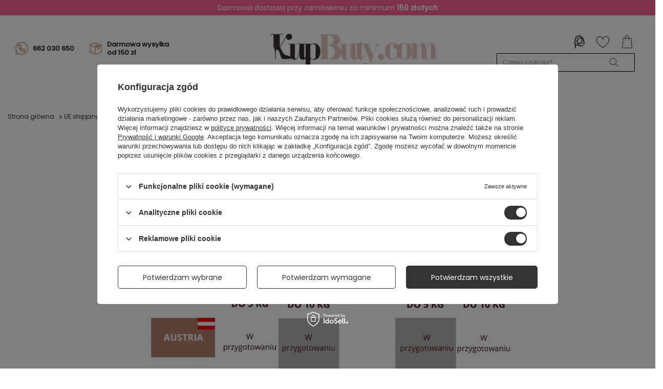

--- FILE ---
content_type: text/html; charset=utf-8
request_url: https://www.kupbuty.com/UE-shipping-cost-KupButy-com-cterms-pol-14.html
body_size: 13896
content:
<!DOCTYPE html>
<html lang="pl" class="--vat --gross " ><head><meta name='viewport' content='user-scalable=no, initial-scale = 1.0, maximum-scale = 1.0, width=device-width'/> <link rel="preload" crossorigin="anonymous" as="font" href="/gfx/custom/fontello.woff?v=2"><meta http-equiv="Content-Type" content="text/html; charset=utf-8"><meta http-equiv="X-UA-Compatible" content="IE=edge"><title>UE shipping cost | KupButy.com</title><meta name="keywords" content="tanie buty, buty damskie, sklep internetowy z butami, modne buty, hurtownia obuwia, KupButy.com"><meta name="description" content=" WYSYŁKI ZAGRANICZNE NIE PODLEGAJĄ ZWOLNIENIU Z OPŁATY ZA TRANSPORT     PRZESYŁKI RELIZOWANE PRZEZ FIRMĘ KURIERSKĄ DPD:     Kosz wysyłki  do 3 kg    A Austri..."><link rel="icon" href="/gfx/pol/favicon.png"><meta name="theme-color" content="#333333"><meta name="msapplication-navbutton-color" content="#333333"><meta name="apple-mobile-web-app-status-bar-style" content="#333333"><link rel="stylesheet" type="text/css" href="/gfx/pol/style.css.gzip?r=1743081322"><script>var app_shop={urls:{prefix:'data="/gfx/'.replace('data="', '')+'pol/'},vars:{priceType:'gross',priceTypeVat:true,productDeliveryTimeAndAvailabilityWithBasket:false,geoipCountryCode:'US',},txt:{priceTypeText:'',},fn:{},fnrun:{},files:[]};const getCookieByName=(name)=>{const value=`; ${document.cookie}`;const parts = value.split(`; ${name}=`);if(parts.length === 2) return parts.pop().split(';').shift();return false;};if(getCookieByName('freeeshipping_clicked')){document.documentElement.classList.remove('--freeShipping');}</script><script src="/gfx/pol/shop.js.gzip?r=1743081322"></script><meta name="robots" content="index,follow"><meta name="rating" content="general"><meta name="Author" content="KupButy.com na bazie IdoSell (www.idosell.com/shop).">
<!-- Begin LoginOptions html -->

<style>
#client_new_social .service_item[data-name="service_Apple"]:before, 
#cookie_login_social_more .service_item[data-name="service_Apple"]:before,
.oscop_contact .oscop_login__service[data-service="Apple"]:before {
    display: block;
    height: 2.6rem;
    content: url('/gfx/standards/apple.svg?r=1743165583');
}
.oscop_contact .oscop_login__service[data-service="Apple"]:before {
    height: auto;
    transform: scale(0.8);
}
#client_new_social .service_item[data-name="service_Apple"]:has(img.service_icon):before,
#cookie_login_social_more .service_item[data-name="service_Apple"]:has(img.service_icon):before,
.oscop_contact .oscop_login__service[data-service="Apple"]:has(img.service_icon):before {
    display: none;
}
</style>

<!-- End LoginOptions html -->

<!-- Open Graph -->
<meta property="og:type" content="article"><meta property="og:url" content="https://www.kupbuty.com/UE-shipping-cost-KupButy-com-cterms-pol-14.html
"><meta property="og:title" content="UE shipping cost | KupButy.com"><meta property="og:description" content=" WYSYŁKI ZAGRANICZNE NIE PODLEGAJĄ ZWOLNIENIU Z OPŁATY ZA TRANSPORT     PRZESYŁKI RELIZOWANE PRZEZ FIRMĘ KURIERSKĄ DPD:     Kosz wysyłki  do 3 kg    A Austri..."><meta property="og:site_name" content="KupButy.com"><meta property="og:locale" content="pl_PL"><script type="application/javascript" src="/ajax/js/webpush_subscription.js?v=1&r=4"></script><script type="application/javascript">WebPushHandler.publicKey = 'BNMBrMdob+cefRxgsSieDm4VdcICvopfqoJytxOZtb5ymw4UYa/T/tSYwivkcpGO4wrV+ZhSo6Z75NWMy63DJxE=';WebPushHandler.version = '1';WebPushHandler.setPermissionValue();</script><script >
window.dataLayer = window.dataLayer || [];
window.gtag = function gtag() {
dataLayer.push(arguments);
}
gtag('consent', 'default', {
'ad_storage': 'denied',
'analytics_storage': 'denied',
'ad_personalization': 'denied',
'ad_user_data': 'denied',
'wait_for_update': 500
});

gtag('set', 'ads_data_redaction', true);
</script><script id="iaiscript_1" data-requirements="W10=" data-ga4_sel="ga4script">
window.iaiscript_1 = `<${'script'}  class='google_consent_mode_update'>
gtag('consent', 'update', {
'ad_storage': 'granted',
'analytics_storage': 'granted',
'ad_personalization': 'granted',
'ad_user_data': 'granted'
});
</${'script'}>`;
</script>
<!-- End Open Graph -->

<link rel="canonical" href="https://www.kupbuty.com/UE-shipping-cost-KupButy-com-cterms-pol-14.html" />

                <!-- Global site tag (gtag.js) -->
                <script  async src="https://www.googletagmanager.com/gtag/js?id=AW-697147589"></script>
                <script >
                    window.dataLayer = window.dataLayer || [];
                    window.gtag = function gtag(){dataLayer.push(arguments);}
                    gtag('js', new Date());
                    
                    gtag('config', 'AW-697147589', {"allow_enhanced_conversions":true});
gtag('config', 'G-D0TF2ZCZKS');

                </script>
                            <!-- Google Tag Manager -->
                    <script >(function(w,d,s,l,i){w[l]=w[l]||[];w[l].push({'gtm.start':
                    new Date().getTime(),event:'gtm.js'});var f=d.getElementsByTagName(s)[0],
                    j=d.createElement(s),dl=l!='dataLayer'?'&l='+l:'';j.async=true;j.src=
                    'https://www.googletagmanager.com/gtm.js?id='+i+dl;f.parentNode.insertBefore(j,f);
                    })(window,document,'script','dataLayer','GTM-P9D8CK9');</script>
            <!-- End Google Tag Manager -->
<!-- Begin additional html or js -->


<!--63|1|41| modified: 2025-02-21 17:17:52-->
<style>
.news_page .news .news__description h2 {
    margin: 1rem 0;
}
.news_page .news .news__description ul {
    margin: 1rem 0;
    margin-left: 2rem;
}
.news_page .news .news__description p {
    margin: 1rem 0;
}
.news_page .news .news__description_image {
	width: 100%;
	max-height: 500px;
	object-fit: cover;
	margin: 0 auto;
	margin-bottom: 35px;
	display: block;
}
</style>
<!--5|1|3| modified: 2021-11-19 10:35:11-->
<style type="text/css">
div.banner_wrapper{background: #fff;}
</style>
<!--1|1|1| modified: 2021-11-19 10:34:47-->
<style type="text/css">@font-face{font-family: 'Romantic';   src: url('/data/include/cms/font-romantic/Romantic.eot?v=3.2.1');   src: url('/data/include/cms/font-romantic/Romantic.eot?#iefix&v=3.2.1') format('embedded-opentype'), url('/data/include/cms/font-romantic/Romantic.woff?v=3.2.1') format('woff'), url('/data/include/cms/font-romantic/Romantic.ttf?v=3.2.1') format('truetype'), url('/data/include/cms/font-romantic/Romantic.svg?v=3.2.1') format('svg'); }
</style>
<!--47|1|32| modified: 2021-11-19 10:37:12-->
 <meta name="facebook-domain-verification" content="9hretmzf9qmhf3cpcogw61bhi7ym7u" />

<!--51|1|28-->
<meta name="facebook-domain-verification" content="vszri9ou9yvqpghx1valxjr7gnwy5p" />
<!--27|1|20| modified: 2025-02-21 17:18:34-->
<style type="text/css">
#projector_form .n56174_desc h2 {margin:20px 0;}
#projector_form .show_size_cms {display:none;}
img{max-width:100%;}
#menu_newsletter .banner img {width: 100%;}
#projector_form .zoomWrapperImage img{max-width:none;}
#ckdsclmrshtdwn{background:#40bdb3 !important;}
span.big_label_sub {vertical-align:bottom;}
#tabs_58676 div span{vertical-align:middle;}
.main_hotspot .big_label_sub, #component_projector_opinions .big_label_sub,#main_cms2 .big_label_sub, #main_news1 .big_label_sub{padding:1px 10px; vertical-align:top;}
div.text_menu_txt_sub img{max-width:100%; height:auto;}
//.dl-menu > li > a {margin:0 14px 0 10px; padding: 12px 0 7px;font-size: 13px;}
//.dl-menu span:not(:only-child):after {content: "";display:inline-block;}
#main_news1 a.news_image img{max-width:100%;}
//#menu_overflow_category {width:10px;}
.btn.zwroty {margin-top:5px;}
//.dl-menu .mobile_menu {display:none !important;}
//#menu_overflow_category span:after {display:inline-block;}
.dl-menuwrapper .dl-menu {padding-right:0;}
#menu_newsletter .banner{min-height:130px; position:relative;overflow:hidden;}
#menu_newsletter .banner img{    height: 130px; max-width: none;position: absolute;  width: auto; left: calc(50% - 325px);}
@media only screen and (min-width: 1200px){
#menu_newsletter .banner{min-height:165px;}
#menu_newsletter .banner img{    height: 165px; left: calc(50% - 400px);}
}
@media only screen and (min-width: 1200px) and (min-height: 768px){
img.photo{max-width:none;}
header {margin-bottom:16px;}
//.dl-menu > li > a {margin:0 23px 0 10px; padding: 12px 0 7px;font-size: 14px;padding-right: 10px;}
}

@media only screen and (max-width: 979px) {
//.dl-menu > li > a {font-size:12px; margin: 0 10px 0 10px; }
//.dl-menuwrapper .dl-menu {border-bottom:1px solid #000;width:100%;}
//#menu_categories {border-bottom:none;}
#menu_newsletter .banner{min-height:auto;}
#menu_newsletter .banner img{width:100%;position:static; height:auto;}
}
@media only screen and (max-width: 757px) {
//.dl-menu .mobile_menu {display:inline-block !important;}
#projector_form .n56174_desc .ui-table th,#projector_form .n56174_desc .ui-table td {clear: none; float: none;width: auto;}
#projector_form .n56174_desc .ui-table-reflow td .ui-table-cell-label, #projector_form .n56174_desc .ui-table-reflow th .ui-table-cell-label{display:none;}
div.component_projector_longdescription{overflow:auto;}
}
</style>
<!--48|1|33| modified: 2021-11-19 10:37:41-->
<meta name="p:domain_verify" content="cc85ac257f7ca2c544b0892cc55d2a10"/>
<!--52|1|36-->
<!-- Meta Pixel Code user360-->
<script>
!function(f,b,e,v,n,t,s)
{if(f.fbq)return;n=f.fbq=function(){n.callMethod?
n.callMethod.apply(n,arguments):n.queue.push(arguments)};
if(!f._fbq)f._fbq=n;n.push=n;n.loaded=!0;n.version='2.0';
n.queue=[];t=b.createElement(e);t.async=!0;
t.src=v;s=b.getElementsByTagName(e)[0];
s.parentNode.insertBefore(t,s)}(window, document,'script',
' https://connect.facebook.net/en_US/fbevents.js');
fbq('init', '520813239400484');
fbq('track', 'PageView');
</script>
<noscript><img height="1" width="1" style="display:none"
src=" https://www.facebook.com/tr?id=520813239400484&ev=PageView&noscript=1&quot;
/></noscript>
<!-- End Meta Pixel Code user360-->
<!--57|1|39| modified: 2023-01-12 15:53:12-->
<style>

@font-face {

  font-family: 'FontAwesome';

  src: url('/data/include/cms/fontello/fontello.eot#iefix') format('embedded-opentype'), url('/data/include/cms/fontello/fontello.woff?r=1673456033') format('woff'), url('/data/include/cms/fontello/fontello.ttf?r=1673456033') format('truetype'), url('/data/include/cms/fontello/fontello.svg#fontello') format('svg');

  font-weight: normal;

  font-style: normal;

  font-display: swap;

}

</style>
<!--62|1|40| modified: 2025-06-11 12:09:15-->
<!-- Start VWO Async SmartCode -->

<link rel="preconnect" href="https://dev.visualwebsiteoptimizer.com" />

<script type='text/javascript' id='vwoCode'>

window._vwo_code || (function() {

var account_id=887005,

version=2.1,

settings_tolerance=2000,

hide_element='body',

hide_element_style = 'opacity:0 !important;filter:alpha(opacity=0) !important;background:none !important',

/* DO NOT EDIT BELOW THIS LINE */

f=false,w=window,d=document,v=d.querySelector('#vwoCode'),cK='_vwo_'+account_id+'_settings',cc={};try{var c=JSON.parse(localStorage.getItem('_vwo_'+account_id+'_config'));cc=c&&typeof c==='object'?c:{}}catch(e){}var stT=cc.stT==='session'?w.sessionStorage:w.localStorage;code={use_existing_jquery:function(){return typeof use_existing_jquery!=='undefined'?use_existing_jquery:undefined},library_tolerance:function(){return typeof library_tolerance!=='undefined'?library_tolerance:undefined},settings_tolerance:function(){return cc.sT||settings_tolerance},hide_element_style:function(){return'{'+(cc.hES||hide_element_style)+'}'},hide_element:function(){if(performance.getEntriesByName('first-contentful-paint')[0]){return''}return typeof cc.hE==='string'?cc.hE:hide_element},getVersion:function(){return version},finish:function(e){if(!f){f=true;var t=d.getElementById('_vis_opt_path_hides');if(t)t.parentNode.removeChild(t);if(e)(new Image).src='https://dev.visualwebsiteoptimizer.com/ee.gif?a='+account_id+e}},finished:function(){return f},addScript:function(e){var t=d.createElement('script');t.type='text/javascript';if(e.src){t.src=e.src}else{t.text=e.text}d.getElementsByTagName('head')[0].appendChild(t)},load:function(e,t){var i=this.getSettings(),n=d.createElement('script'),r=this;t=t||{};if(i){n.textContent=i;d.getElementsByTagName('head')[0].appendChild(n);if(!w.VWO||VWO.caE){stT.removeItem(cK);r.load(e)}}else{var o=new XMLHttpRequest;o.open('GET',e,true);o.withCredentials=!t.dSC;o.responseType=t.responseType||'text';o.onload=function(){if(t.onloadCb){return t.onloadCb(o,e)}if(o.status===200){_vwo_code.addScript({text:o.responseText})}else{_vwo_code.finish('&e=loading_failure:'+e)}};o.onerror=function(){if(t.onerrorCb){return t.onerrorCb(e)}_vwo_code.finish('&e=loading_failure:'+e)};o.send()}},getSettings:function(){try{var e=stT.getItem(cK);if(!e){return}e=JSON.parse(e);if(Date.now()>e.e){stT.removeItem(cK);return}return e.s}catch(e){return}},init:function(){if(d.URL.indexOf('__vwo_disable__')>-1)return;var e=this.settings_tolerance();w._vwo_settings_timer=setTimeout(function(){_vwo_code.finish();stT.removeItem(cK)},e);var t;if(this.hide_element()!=='body'){t=d.createElement('style');var i=this.hide_element(),n=i?i+this.hide_element_style():'',r=d.getElementsByTagName('head')[0];t.setAttribute('id','_vis_opt_path_hides');v&&t.setAttribute('nonce',v.nonce);t.setAttribute('type','text/css');if(t.styleSheet)t.styleSheet.cssText=n;else t.appendChild(d.createTextNode(n));r.appendChild(t)}else{t=d.getElementsByTagName('head')[0];var n=d.createElement('div');n.style.cssText='z-index: 2147483647 !important;position: fixed !important;left: 0 !important;top: 0 !important;width: 100% !important;height: 100% !important;background: white !important;';n.setAttribute('id','_vis_opt_path_hides');n.classList.add('_vis_hide_layer');t.parentNode.insertBefore(n,t.nextSibling)}var o='https://dev.visualwebsiteoptimizer.com/j.php?a='+account_id+'&u='+encodeURIComponent(d.URL)+'&vn='+version;if(w.location.search.indexOf('_vwo_xhr')!==-1){this.addScript({src:o})}else{this.load(o+'&x=true')}}};w._vwo_code=code;code.init();})();

</script>

<!-- End VWO Async SmartCode -->

<!-- End additional html or js -->
</head><body><script>
					var script = document.createElement('script');
					script.src = app_shop.urls.prefix + 'envelope.js';

					document.getElementsByTagName('body')[0].insertBefore(script, document.getElementsByTagName('body')[0].firstChild);
				</script><div id="container" class="text_page container"><div class="pink-bar"><span class="pink-bar-text">Darmowa dostawa przy zamówieniu za minimum <span class="pink-bar-emphasized-text">150 złotych</span></span></div><header class="row mx-0 flex-nowrap flex-md-wrap commercial_banner"><script class="ajaxLoad">
                app_shop.vars.vat_registered = "true";
                app_shop.vars.currency_format = "###,##0.00";
                
                    app_shop.vars.currency_before_value = false;
                
                    app_shop.vars.currency_space = true;
                
                app_shop.vars.symbol = "zł";
                app_shop.vars.id= "PLN";
                app_shop.vars.baseurl = "http://www.kupbuty.com/";
                app_shop.vars.sslurl= "https://www.kupbuty.com/";
                app_shop.vars.curr_url= "%2FUE-shipping-cost-KupButy-com-cterms-pol-14.html";
                

                var currency_decimal_separator = ',';
                var currency_grouping_separator = ' ';

                
                    app_shop.vars.blacklist_extension = ["exe","com","swf","js","php"];
                
                    app_shop.vars.blacklist_mime = ["application/javascript","application/octet-stream","message/http","text/javascript","application/x-deb","application/x-javascript","application/x-shockwave-flash","application/x-msdownload"];
                
                    app_shop.urls.contact = "/contact-pol.html";
                </script><div id="viewType" style="display:none"></div><div id="menu_settings" class="col-md-4 px-0 pl-md-3 d-flex align-items-center"><div class="__phone"><a href="tel:+48662030650"><i class="icon-top-phone"></i>662 030 650</a></div><a href="/Koszty-i-czas-dostawy-na-terenie-Polski-cinfo-pol-17.html" class="__fshipping"><i class="icon-top-shipping"></i><div><p>Darmowa wysyłka</p><p>od 150 zł</p></div></a><div class="__instagram"><a href="instagram"><i class="icon-top-instagram"></i></a></div></div><div id="logo" class="col-md-4 d-flex align-items-center" data-bg="/data/gfx/mask/pol/top_1_big.png"><a href="/" target="_self"><img src="/data/gfx/mask/pol/logo_1_big.png" alt="KupButy.com - sklep z butami" width="360" height="130"></a></div><div id="menu_basket" class="col-md-4"><form action="https://www.kupbuty.com/search.php" method="get" id="menu_search" class="__top_search menu_search"><a href="#showSearchForm" class="menu_search__mobile"></a><div class="menu_search__block"><div class="menu_search__item --input"><input class="menu_search__input" type="text" name="text" autocomplete="off" placeholder="Czego szukasz?"><button class="menu_search__submit" type="submit"></button></div><div class="menu_search__item --results search_result"></div></div></form><a class="account_link" href="https://www.kupbuty.com/login.php"></a><a href="/basketedit.php?mode=2" class="wishlist_link"></a><div class="menu_basket_sub"><div class="menu_basket_sub2"><a href="https://www.kupbuty.com/basketedit.php?mode=1" class="basket_link"></a></div></div></div><nav id="menu_categories" class="wide"><button type="button" class="navbar-toggler"><i class="icon-reorder"></i></button><div class="navbar-collapse" id="menu_navbar"><ul class="navbar-nav mx-md-n2"><li class="nav-item"><a  href="/pol_m_prom-1452.html" target="_self" title="prom" class="nav-link" >prom</a></li><li class="nav-item"><a  href="/pol_m_NOWOSCI-155.html" target="_self" title="NOWOŚCI" class="nav-link" >NOWOŚCI</a></li><li class="nav-item"><a  href="https://www.kupbuty.com/Bestseller-sbestseller-pol.html" target="_self" title="BESTSELLER" class="nav-link" >BESTSELLER</a></li><li class="nav-item"><a  href="/pol_m_Buty-135.html" target="_self" title="Buty" class="nav-link" >Buty</a><ul class="navbar-subnav"><li class="nav-item empty"><a class="nav-link" href="/pol_m_Buty_Buty-sportowe_Sneakers-172.html" target="_self">Sneakers</a></li><li class="nav-item empty"><a class="nav-link" href="/pol_m_Buty_Buty-sportowe-313.html" target="_self">Buty sportowe</a></li><li class="nav-item empty"><a class="nav-link" href="/pol_m_Buty_Baleriny-160.html" target="_self">Baleriny</a></li><li class="nav-item"><a class="nav-link" href="/pol_m_Buty_Botki-162.html" target="_self">Botki</a><ul class="navbar-subsubnav"><li class="nav-item"><a class="nav-link" href="/pol_m_Buty_Botki_Kowbojki-1422.html" target="_self">Kowbojki</a></li><li class="nav-item"><a class="nav-link" href="/pol_m_Buty_Botki_Botki-plaskie-1423.html" target="_self">Botki płaskie</a></li><li class="nav-item"><a class="nav-link" href="/pol_m_Buty_Botki_Botki-na-obcasie-1424.html" target="_self">Botki na obcasie</a></li><li class="nav-item"><a class="nav-link" href="/pol_m_Buty_Botki_Botki-na-koturnie-1426.html" target="_self">Botki na koturnie </a></li><li class="nav-item"><a class="nav-link" href="/pol_m_Buty_Botki_Sztyblety-1427.html" target="_self">Sztyblety</a></li><li class="nav-item"><a class="nav-link" href="/pol_m_Buty_Botki_Botki-azurowe-1428.html" target="_self">Botki ażurowe</a></li><li class="nav-item"><a class="nav-link" href="/pol_m_Buty_Botki_Botki-skarpetkowe-1430.html" target="_self">Botki skarpetkowe</a></li></ul></li><li class="nav-item empty"><a class="nav-link" href="/pol_m_Buty_Buty-slubne-526.html" target="_self">Buty ślubne</a></li><li class="nav-item empty"><a class="nav-link" href="/pol_m_Buty_Czolenka-161.html" target="_self">Czółenka</a></li><li class="nav-item empty"><a class="nav-link" href="/pol_m_Buty_Espadryle-215.html" target="_self">Espadryle</a></li><li class="nav-item empty"><a class="nav-link" href="https://www.kupbuty.com/pol_m_Buty_Kalosze-damskie-164.html" target="_self">Kalosze</a></li><li class="nav-item empty"><a class="nav-link" href="https://www.kupbuty.com/pol_m_Buty_Kapcie-damskie-168.html" target="_self">Kapcie</a></li><li class="nav-item"><a class="nav-link" href="/pol_m_Buty_Klapki-167.html" target="_self">Klapki</a><ul class="navbar-subsubnav"><li class="nav-item"><a class="nav-link" href="/pol_m_Buty_Klapki_Mule-1431.html" target="_self">Mule</a></li><li class="nav-item"><a class="nav-link" href="/pol_m_Buty_Klapki_Japonki-1436.html" target="_self">Japonki</a></li><li class="nav-item"><a class="nav-link" href="/pol_m_Buty_Klapki_Klapki-plaskie-1432.html" target="_self">Klapki płaskie</a></li><li class="nav-item"><a class="nav-link" href="/pol_m_Buty_Klapki_Klapki-na-koturnie-1433.html" target="_self">Klapki na koturnie </a></li><li class="nav-item"><a class="nav-link" href="/pol_m_Buty_Klapki_Klapki-na-obcasie-1434.html" target="_self">Klapki na obcasie</a></li><li class="nav-item"><a class="nav-link" href="/pol_m_Buty_Klapki_Klapki-basenowe-1435.html" target="_self">Klapki basenowe</a></li></ul></li><li class="nav-item"><a class="nav-link" href="/pol_m_Buty_Kozaki-163.html" target="_self">Kozaki</a><ul class="navbar-subsubnav"><li class="nav-item"><a class="nav-link" href="/pol_m_Buty_Kozaki_Kozaki-na-obcasie-1438.html" target="_self">Kozaki na obcasie</a></li></ul></li><li class="nav-item empty"><a class="nav-link" href="/pol_m_Buty_Mokasyny-165.html" target="_self">Mokasyny</a></li><li class="nav-item empty"><a class="nav-link" href="/pol_m_Buty_Polbuty-223.html" target="_self">Półbuty</a></li><li class="nav-item"><a class="nav-link" href="/pol_m_Buty_Sandaly-166.html" target="_self">Sandały</a><ul class="navbar-subsubnav"><li class="nav-item"><a class="nav-link" href="/pol_m_Buty_Sandaly_Sandaly-sportowe-1443.html" target="_self">Sandały sportowe </a></li><li class="nav-item"><a class="nav-link" href="/pol_m_Buty_Sandaly_Sandaly-plaskie-1444.html" target="_self">Sandały płaskie</a></li><li class="nav-item"><a class="nav-link" href="/pol_m_Buty_Sandaly_Sandaly-na-obcasie-1445.html" target="_self">Sandały na obcasie</a></li><li class="nav-item"><a class="nav-link" href="/pol_m_Buty_Sandaly_Sandaly-na-koturnie-1446.html" target="_self">Sandały na koturnie </a></li><li class="nav-item"><a class="nav-link" href="/pol_m_Buty_Sandaly_Sandaly-wiazane-1449.html" target="_self">Sandały wiązane</a></li></ul></li><li class="nav-item empty"><a class="nav-link" href="/pol_m_Buty_Szpilki-309.html" target="_self">Szpilki</a></li><li class="nav-item empty"><a class="nav-link" href="/pol_m_Buty_Tenisowki-312.html" target="_self">Tenisówki</a></li><li class="nav-item empty"><a class="nav-link" href="/pol_m_Buty_Trampki-205.html" target="_self">Trampki</a></li><li class="nav-item"><a class="nav-link" href="/pol_m_Buty_Botki_Workery-328.html" target="_self">Traperki</a><ul class="navbar-subsubnav"><li class="nav-item"><a class="nav-link" href="/pol_m_Buty_Traperki_Trapery-Casual-1447.html" target="_self">Trapery Casual </a></li></ul></li><li class="nav-item empty"><a class="nav-link" href="/pol_m_Buty_Sniegowce-311.html" target="_self">Śniegowce</a></li></ul></li><li class="nav-item"><a  href="https://www.kupbuty.com/news-pol.phtml" target="_self" title="Blog" class="nav-link" >Blog</a></li><li class="nav-item"><a  href="https://www.kupbuty.com/Wymiana-i-zwroty-cterms-pol-20.html" target="_self" title="Wymiana i Zwroty" class="nav-link" >Wymiana i Zwroty</a></li></ul></div></nav><div class="breadcrumbs col-md-12"><div class="back_button"><button id="back_button"><i class="icon-angle-left"></i> Wstecz</button></div><div class="list_wrapper"><ol><li class="bc-main"><span><a href="/">Strona główna</a></span></li><li class="bc-active bc-text"><span>UE shipping cost | KupButy.com</span></li></ol></div></div></header><div id="layout" class="row clearfix"><aside class="col-3"><div id="mobileCategories" class="mobileCategories"><div class="mobileCategories__item --menu"><a class="mobileCategories__link --active" href="#" data-ids="#menu_search,.shopping_list_menu,#menu_search,#menu_navbar,#menu_navbar3, #menu_blog">
                            Menu
                        </a></div><div class="mobileCategories__item --account"><a class="mobileCategories__link" href="#" data-ids="#menu_contact,#login_menu_block">
                            Konto
                        </a></div><div class="mobileCategories__item --close"><a class="mobileCategories__link --close"><i class="icon-x"></i></a></div></div><div class="setMobileGrid" data-item="#menu_navbar"></div><div class="setMobileGrid" data-item="#menu_navbar3" data-ismenu1="true"></div><div class="setMobileGrid" data-item="#menu_blog"></div><div class="login_menu_block d-lg-none" id="login_menu_block"><a class="sign_in_link" href="/login.php" title=""><i class="icon-user"></i><span>Zaloguj się</span></a><a class="registration_link" href="/client-new.php?register" title=""><i class="icon-lock"></i><span>Zarejestruj się</span></a><a class="order_status_link" href="/order-open.php" title=""><i class="icon-globe"></i><span>Sprawdź status zamówienia</span></a></div><div class="setMobileGrid" data-item="#menu_contact"></div><div class="setMobileGrid" data-item="#menu_settings"></div><div class="setMobileGrid" data-item="#Filters"></div></aside><div id="content" class="col-12"><h1 class="text_menu_title_header big_label"><span class="title_header">UE shipping cost | KupButy.com</span></h1><div class="text_menu_txt"><div class="text_menu_txt_sub cm"><p style="text-align: center;"><span style="font-size: 12pt;"> WYSYŁKI ZAGRANICZNE NIE PODLEGAJĄ ZWOLNIENIU Z OPŁATY ZA TRANSPORT</span><span style="font-size: 12pt;"></span></p>
<p style="text-align: center;"> <img src="/data/include/cms//cennik_packeta.png" border="0" alt="" width="800" /></p>
<p> </p>
<p style="text-align: center;"><span style="font-size: 18pt;">PRZESYŁKI RELIZOWANE PRZEZ FIRMĘ KURIERSKĄ DPD:</span></p>
<p> </p>
<p style="text-align: center;"><span style="font-family: 'trebuchet ms', geneva;"><strong> </strong></span><strong><span style="font-size: 10pt;">Kosz wysyłki <span style="color: #008080;"> do 3 kg</span></span></strong></p>
<p> </p>
<table id="euFlags" style="border-collapse: collapse; width: 597px; margin: 0px auto; color: #1b1b1b; font-family: 'Open Sans', sans-serif; font-size: 11px; height: 473px;" align="center">
<tbody>
<tr>
<td style="font-size: 14px; padding: 5px 25px 5px 5px; border-bottom-width: 1px; border-bottom-style: solid; border-bottom-color: #cccccc;" width="263"><span style="font-family: 'trebuchet ms', geneva;"><img src="[data-uri]" border="0" /> A Austria</span></td>
<td style="font-size: 14px; padding: 5px 5px 5px 50px; border-bottom-width: 1px; border-bottom-style: solid; border-bottom-color: #cccccc; font-weight: bold;"><span style="font-family: 'trebuchet ms', geneva;">58,00 PLN</span></td>
</tr>
<tr>
<td style="font-size: 14px; padding: 5px 25px 5px 5px; border-bottom-width: 1px; border-bottom-style: solid; border-bottom-color: #cccccc;" width="263"><span style="font-family: 'trebuchet ms', geneva;"><img src="https://www.kupbuty.com/panel/gfx/flags/cz.png" border="0" alt="" width="14" height="14" /> CZ Czech Republic</span></td>
<td style="font-size: 14px; padding: 5px 5px 5px 50px; border-bottom-width: 1px; border-bottom-style: solid; border-bottom-color: #cccccc; font-weight: bold;"><span style="font-family: 'trebuchet ms', geneva;">55,00 PLN</span></td>
</tr>
<tr>
<td style="font-size: 14px; padding: 5px 25px 5px 5px; border-bottom-width: 1px; border-bottom-style: solid; border-bottom-color: #cccccc;" width="263"><span style="font-family: 'trebuchet ms', geneva;"><img src="https://www.kupbuty.com/panel/gfx/flags/ee.png" border="0" alt="" width="14" height="14" /> EE Estonia</span></td>
<td style="font-size: 14px; padding: 5px 5px 5px 50px; border-bottom-width: 1px; border-bottom-style: solid; border-bottom-color: #cccccc; font-weight: bold;"><span style="font-family: 'trebuchet ms', geneva;">61,00 PLN</span></td>
</tr>
<tr>
<td style="font-size: 14px; padding: 5px 25px 5px 5px; border-bottom-width: 1px; border-bottom-style: solid; border-bottom-color: #cccccc;" width="263"><span style="font-family: 'trebuchet ms', geneva;"><img src="https://www.kupbuty.com/panel/gfx/flags/fr.png" border="0" alt="" width="14" height="14" /> F France</span></td>
<td style="font-size: 14px; padding: 5px 5px 5px 50px; border-bottom-width: 1px; border-bottom-style: solid; border-bottom-color: #cccccc; font-weight: bold;"><span style="font-family: 'trebuchet ms', geneva;">86,00 PLN</span></td>
</tr>
<tr>
<td style="font-size: 14px; padding: 5px 25px 5px 5px; border-bottom-width: 1px; border-bottom-style: solid; border-bottom-color: #cccccc;" width="263"><span style="font-family: 'trebuchet ms', geneva;"><img src="https://www.kupbuty.com/panel/gfx/flags/nl.png" border="0" alt="" width="14" height="14" /> NL Netherlands</span></td>
<td style="font-size: 14px; padding: 5px 5px 5px 50px; border-bottom-width: 1px; border-bottom-style: solid; border-bottom-color: #cccccc; font-weight: bold;"><span style="font-family: 'trebuchet ms', geneva;">61,00 PLN</span></td>
</tr>
<tr>
<td style="font-size: 14px; padding: 5px 25px 5px 5px; border-bottom-width: 1px; border-bottom-style: solid; border-bottom-color: #cccccc;" width="263"><span style="font-family: 'trebuchet ms', geneva;"><img src="https://www.kupbuty.com/panel/gfx/flags/ie.png" border="0" alt="" width="14" height="14" /> IRL Ireland</span></td>
<td style="font-size: 14px; padding: 5px 5px 5px 50px; border-bottom-width: 1px; border-bottom-style: solid; border-bottom-color: #cccccc; font-weight: bold;"><span style="font-family: 'trebuchet ms', geneva;">93,00 PLN</span></td>
</tr>
<tr>
<td style="font-size: 14px; padding: 5px 25px 5px 5px; border-bottom-width: 1px; border-bottom-style: solid; border-bottom-color: #cccccc;" width="263"><span style="font-family: 'trebuchet ms', geneva;"><img src="https://www.kupbuty.com/panel/gfx/flags/lt.png" border="0" alt="" width="14" height="14" /> LT Lithuania</span></td>
<td style="font-size: 14px; padding: 5px 5px 5px 50px; border-bottom-width: 1px; border-bottom-style: solid; border-bottom-color: #cccccc; font-weight: bold;"><span style="font-family: 'trebuchet ms', geneva;">61,00 PLN</span></td>
</tr>
<tr>
<td style="font-size: 14px; padding: 5px 25px 5px 5px; border-bottom-width: 1px; border-bottom-style: solid; border-bottom-color: #cccccc;" width="263"><span style="font-family: 'trebuchet ms', geneva;"> <img src="https://www.kupbuty.com/panel/gfx/flags/lv.png" border="0" alt="" width="14" height="14" /> LV Latvia</span></td>
<td style="font-size: 14px; padding: 5px 5px 5px 50px; border-bottom-width: 1px; border-bottom-style: solid; border-bottom-color: #cccccc; font-weight: bold;"><span style="font-family: 'trebuchet ms', geneva;">61,00 PLN</span></td>
</tr>
<tr>
<td style="font-size: 14px; padding: 5px 25px 5px 5px; border-bottom-width: 1px; border-bottom-style: solid; border-bottom-color: #cccccc;" width="263"><span style="font-family: 'trebuchet ms', geneva;"><img src="https://www.kupbuty.com/panel/gfx/flags/de.png" border="0" alt="" width="14" height="14" /> D Germany</span></td>
<td style="font-size: 14px; padding: 5px 5px 5px 50px; border-bottom-width: 1px; border-bottom-style: solid; border-bottom-color: #cccccc; font-weight: bold;"><span style="font-family: 'trebuchet ms', geneva;">49,00 PLN</span></td>
</tr>
<tr>
<td style="font-size: 14px; padding: 5px 25px 5px 5px; border-bottom-width: 1px; border-bottom-style: solid; border-bottom-color: #cccccc;" width="263"><span style="font-family: 'trebuchet ms', geneva;"><img src="https://www.kupbuty.com/panel/gfx/flags/sk.png" border="0" alt="" width="14" height="14" /> SK Slovakia</span></td>
<td style="font-size: 14px; padding: 5px 5px 5px 50px; border-bottom-width: 1px; border-bottom-style: solid; border-bottom-color: #cccccc; font-weight: bold;"><span style="font-family: 'trebuchet ms', geneva;">55,00 PLN</span></td>
</tr>
<tr>
<td style="font-size: 14px; padding: 5px 25px 5px 5px; border-bottom-width: 1px; border-bottom-style: solid; border-bottom-color: #cccccc;" width="263"><span style="font-family: 'trebuchet ms', geneva;"><img src="/data/include/cms/flaga_dania.png" border="0" width="19" height="13" /> Denmark</span></td>
<td style="font-size: 14px; padding: 5px 5px 5px 50px; border-bottom-width: 1px; border-bottom-style: solid; border-bottom-color: #cccccc; font-weight: bold;"><span style="font-family: 'trebuchet ms', geneva;">64,00 PLN</span></td>
</tr>
<tr>
<td style="font-size: 14px; padding: 5px 25px 5px 5px; border-bottom-width: 1px; border-bottom-style: solid; border-bottom-color: #cccccc;" width="263"><span style="font-family: 'trebuchet ms', geneva;"><img src="https://www.kupbuty.com/panel/gfx/flags/si.png" border="0" alt="" width="14" height="14" /> Słowenia</span></td>
<td style="font-size: 14px; padding: 5px 5px 5px 50px; border-bottom-width: 1px; border-bottom-style: solid; border-bottom-color: #cccccc; font-weight: bold;"><span style="font-family: 'trebuchet ms', geneva;">66,00 PLN</span></td>
</tr>
<tr>
<td style="font-size: 14px; padding: 5px 25px 5px 5px; border-bottom-width: 1px; border-bottom-style: solid; border-bottom-color: #cccccc;" width="263"><span style="font-family: 'trebuchet ms', geneva;"><img src="https://www.kupbuty.com/panel/gfx/flags/hu.png" border="0" alt="" width="14" height="14" /> Hungary</span></td>
<td style="font-size: 14px; padding: 5px 5px 5px 50px; border-bottom-width: 1px; border-bottom-style: solid; border-bottom-color: #cccccc; font-weight: bold;"><span style="font-family: 'trebuchet ms', geneva;">66,00 PLN</span></td>
</tr>
</tbody>
</table>
<p> </p>
<p> </p>
<p style="text-align: center;"><span style="font-family: 'trebuchet ms', geneva; font-size: 12pt;"><strong>Kosz wysyłki od 3<span style="color: #008080;"> kg- do 10 kg :</span></strong></span></p>
<p> </p>
<table id="euFlags" style="border-collapse: collapse; width: 595px; margin: 0px auto; color: #1b1b1b; font-family: 'Open Sans', sans-serif; font-size: 11px; height: 505px;" align="center">
<tbody>
<tr>
<td style="font-size: 14px; padding: 5px 25px 5px 5px; border-bottom-width: 1px; border-bottom-style: solid; border-bottom-color: #cccccc;" width="263"><span style="font-family: 'trebuchet ms', geneva;"><img src="[data-uri]" border="0" /> A Austria</span></td>
<td style="font-size: 14px; padding: 5px 5px 5px 50px; border-bottom-width: 1px; border-bottom-style: solid; border-bottom-color: #cccccc; font-weight: bold;"><span style="font-family: 'trebuchet ms', geneva;">72,00 PLN</span></td>
</tr>
<tr>
<td style="font-size: 14px; padding: 5px 25px 5px 5px; border-bottom-width: 1px; border-bottom-style: solid; border-bottom-color: #cccccc;" width="263"><span style="font-family: 'trebuchet ms', geneva;"><img src="https://www.kupbuty.com/panel/gfx/flags/cz.png" border="0" alt="" width="14" height="14" /> CZ Czech Republic</span></td>
<td style="font-size: 14px; padding: 5px 5px 5px 50px; border-bottom-width: 1px; border-bottom-style: solid; border-bottom-color: #cccccc; font-weight: bold;"><span style="font-family: 'trebuchet ms', geneva;">61,00 PLN</span></td>
</tr>
<tr>
<td style="font-size: 14px; padding: 5px 25px 5px 5px; border-bottom-width: 1px; border-bottom-style: solid; border-bottom-color: #cccccc;" width="263"><span style="font-family: 'trebuchet ms', geneva;"><img src="https://www.kupbuty.com/panel/gfx/flags/ee.png" border="0" alt="" width="14" height="14" /> EE Estonia</span></td>
<td style="font-size: 14px; padding: 5px 5px 5px 50px; border-bottom-width: 1px; border-bottom-style: solid; border-bottom-color: #cccccc; font-weight: bold;"><span style="font-family: 'trebuchet ms', geneva;">83,00 PLN</span></td>
</tr>
<tr>
<td style="font-size: 14px; padding: 5px 25px 5px 5px; border-bottom-width: 1px; border-bottom-style: solid; border-bottom-color: #cccccc;" width="263"><span style="font-family: 'trebuchet ms', geneva;"><img src="https://www.kupbuty.com/panel/gfx/flags/fr.png" border="0" alt="" width="14" height="14" /> F France</span></td>
<td style="font-size: 14px; padding: 5px 5px 5px 50px; border-bottom-width: 1px; border-bottom-style: solid; border-bottom-color: #cccccc; font-weight: bold;"><span style="font-family: 'trebuchet ms', geneva;">95,00 PLN</span></td>
</tr>
<tr>
<td style="font-size: 14px; padding: 5px 25px 5px 5px; border-bottom-width: 1px; border-bottom-style: solid; border-bottom-color: #cccccc;" width="263"><span style="font-family: 'trebuchet ms', geneva;"><img src="https://www.kupbuty.com/panel/gfx/flags/nl.png" border="0" alt="" width="14" height="14" /> NL Netherlands</span></td>
<td style="font-size: 14px; padding: 5px 5px 5px 50px; border-bottom-width: 1px; border-bottom-style: solid; border-bottom-color: #cccccc; font-weight: bold;"><span style="font-family: 'trebuchet ms', geneva;">83,00 PLN</span></td>
</tr>
<tr>
<td style="font-size: 14px; padding: 5px 25px 5px 5px; border-bottom-width: 1px; border-bottom-style: solid; border-bottom-color: #cccccc;" width="263"><span style="font-family: 'trebuchet ms', geneva;"><img src="https://www.kupbuty.com/panel/gfx/flags/ie.png" border="0" alt="" width="14" height="14" /> IRL Ireland</span></td>
<td style="font-size: 14px; padding: 5px 5px 5px 50px; border-bottom-width: 1px; border-bottom-style: solid; border-bottom-color: #cccccc; font-weight: bold;"><span style="font-family: 'trebuchet ms', geneva;">104,00 PLN</span></td>
</tr>
<tr>
<td style="font-size: 14px; padding: 5px 25px 5px 5px; border-bottom-width: 1px; border-bottom-style: solid; border-bottom-color: #cccccc;" width="263"><span style="font-family: 'trebuchet ms', geneva;"><img src="https://www.kupbuty.com/panel/gfx/flags/lt.png" border="0" alt="" width="14" height="14" /> LT Lithuania</span></td>
<td style="font-size: 14px; padding: 5px 5px 5px 50px; border-bottom-width: 1px; border-bottom-style: solid; border-bottom-color: #cccccc; font-weight: bold;"><span style="font-family: 'trebuchet ms', geneva;">69,00 PLN</span></td>
</tr>
<tr>
<td style="font-size: 14px; padding: 5px 25px 5px 5px; border-bottom-width: 1px; border-bottom-style: solid; border-bottom-color: #cccccc;" width="263"><span style="font-family: 'trebuchet ms', geneva;"><img src="https://www.kupbuty.com/panel/gfx/flags/lv.png" border="0" alt="" width="14" height="14" /> LV Latvia</span></td>
<td style="font-size: 14px; padding: 5px 5px 5px 50px; border-bottom-width: 1px; border-bottom-style: solid; border-bottom-color: #cccccc; font-weight: bold;"><span style="font-family: 'trebuchet ms', geneva;">83,00 PLN</span></td>
</tr>
<tr>
<td style="font-size: 14px; padding: 5px 25px 5px 5px; border-bottom-width: 1px; border-bottom-style: solid; border-bottom-color: #cccccc;" width="263"><span style="font-family: 'trebuchet ms', geneva;"><img src="https://www.kupbuty.com/panel/gfx/flags/de.png" border="0" alt="" width="14" height="14" /> D Germany</span></td>
<td style="font-size: 14px; padding: 5px 5px 5px 50px; border-bottom-width: 1px; border-bottom-style: solid; border-bottom-color: #cccccc; font-weight: bold;"><span style="font-family: 'trebuchet ms', geneva;">58,00 PLN</span></td>
</tr>
<tr>
<td style="font-size: 14px; padding: 5px 25px 5px 5px; border-bottom-width: 1px; border-bottom-style: solid; border-bottom-color: #cccccc;" width="263"><span style="font-family: 'trebuchet ms', geneva;"><img src="https://www.kupbuty.com/panel/gfx/flags/sk.png" border="0" alt="" width="14" height="14" /> SK Slovakia</span></td>
<td style="font-size: 14px; padding: 5px 5px 5px 50px; border-bottom-width: 1px; border-bottom-style: solid; border-bottom-color: #cccccc; font-weight: bold;"><span style="font-family: 'trebuchet ms', geneva;">61,00 PLN</span></td>
</tr>
<tr>
<td style="font-size: 14px; padding: 5px 25px 5px 5px; border-bottom-width: 1px; border-bottom-style: solid; border-bottom-color: #cccccc;" width="263"><span style="font-family: 'trebuchet ms', geneva;"><img src="/data/include/cms/flaga_dania.png" border="0" width="19" height="13" /> Denmark</span></td>
<td style="font-size: 14px; padding: 5px 5px 5px 50px; border-bottom-width: 1px; border-bottom-style: solid; border-bottom-color: #cccccc; font-weight: bold;"><span style="font-family: 'trebuchet ms', geneva;">72,00 PLN</span></td>
</tr>
<tr>
<td style="font-size: 14px; padding: 5px 25px 5px 5px; border-bottom-width: 1px; border-bottom-style: solid; border-bottom-color: #cccccc;" width="263"><span style="font-family: 'trebuchet ms', geneva;"><img src="https://www.kupbuty.com/panel/gfx/flags/si.png" border="0" alt="" width="14" height="14" /> Slowenia</span></td>
<td style="font-size: 14px; padding: 5px 5px 5px 50px; border-bottom-width: 1px; border-bottom-style: solid; border-bottom-color: #cccccc; font-weight: bold;"><span style="font-family: 'trebuchet ms', geneva;">95,00 PLN</span></td>
</tr>
<tr>
<td style="font-size: 14px; padding: 5px 25px 5px 5px; border-bottom-width: 1px; border-bottom-style: solid; border-bottom-color: #cccccc;" width="263"><span style="font-family: 'trebuchet ms', geneva;"><img src="https://www.kupbuty.com/panel/gfx/flags/hu.png" border="0" alt="" width="14" height="14" /> Hungary</span></td>
<td style="font-size: 14px; padding: 5px 5px 5px 50px; border-bottom-width: 1px; border-bottom-style: solid; border-bottom-color: #cccccc; font-weight: bold;"><span style="font-family: 'trebuchet ms', geneva;">86,00 PLN</span></td>
</tr>
</tbody>
</table>
<p> </p>
<p> </p>
<p style="text-align: center;"><span style="font-family: 'trebuchet ms', geneva; font-size: 12pt;"><strong>Kosz wysyłki od <span style="color: #008080;">10 kg- do 31,5 kg :</span></strong></span></p>
<p> </p>
<table id="euFlags" style="border-collapse: collapse; width: 597px; margin: 0px auto; color: #1b1b1b; font-family: 'Open Sans', sans-serif; font-size: 11px; height: 473px;" align="center">
<tbody>
<tr>
<td style="font-size: 14px; padding: 5px 25px 5px 5px; border-bottom-width: 1px; border-bottom-style: solid; border-bottom-color: #cccccc;" width="263"><span style="font-family: 'trebuchet ms', geneva;"><img src="[data-uri]" border="0" /> A Austria</span></td>
<td style="font-size: 14px; padding: 5px 5px 5px 50px; border-bottom-width: 1px; border-bottom-style: solid; border-bottom-color: #cccccc; font-weight: bold;"><span style="font-family: 'trebuchet ms', geneva;">75,00 PLN</span></td>
</tr>
<tr>
<td style="font-size: 14px; padding: 5px 25px 5px 5px; border-bottom-width: 1px; border-bottom-style: solid; border-bottom-color: #cccccc;" width="263"><span style="font-family: 'trebuchet ms', geneva;"><img src="https://www.kupbuty.com/panel/gfx/flags/cz.png" border="0" alt="" width="14" height="14" /> CZ Czech Republic</span></td>
<td style="font-size: 14px; padding: 5px 5px 5px 50px; border-bottom-width: 1px; border-bottom-style: solid; border-bottom-color: #cccccc; font-weight: bold;"><span style="font-family: 'trebuchet ms', geneva;">66,00 PLN</span></td>
</tr>
<tr>
<td style="font-size: 14px; padding: 5px 25px 5px 5px; border-bottom-width: 1px; border-bottom-style: solid; border-bottom-color: #cccccc;" width="263"><span style="font-family: 'trebuchet ms', geneva;"><img src="https://www.kupbuty.com/panel/gfx/flags/ee.png" border="0" alt="" width="14" height="14" /> EE Estonia</span></td>
<td style="font-size: 14px; padding: 5px 5px 5px 50px; border-bottom-width: 1px; border-bottom-style: solid; border-bottom-color: #cccccc; font-weight: bold;"><span style="font-family: 'trebuchet ms', geneva;">83,00 PLN</span></td>
</tr>
<tr>
<td style="font-size: 14px; padding: 5px 25px 5px 5px; border-bottom-width: 1px; border-bottom-style: solid; border-bottom-color: #cccccc;" width="263"><span style="font-family: 'trebuchet ms', geneva;"><img src="https://www.kupbuty.com/panel/gfx/flags/fr.png" border="0" alt="" width="14" height="14" /> F France</span></td>
<td style="font-size: 14px; padding: 5px 5px 5px 50px; border-bottom-width: 1px; border-bottom-style: solid; border-bottom-color: #cccccc; font-weight: bold;"><span style="font-family: 'trebuchet ms', geneva;">106,00 PLN</span></td>
</tr>
<tr>
<td style="font-size: 14px; padding: 5px 25px 5px 5px; border-bottom-width: 1px; border-bottom-style: solid; border-bottom-color: #cccccc;" width="263"><span style="font-family: 'trebuchet ms', geneva;"><img src="https://www.kupbuty.com/panel/gfx/flags/nl.png" border="0" alt="" width="14" height="14" /> NL Netherlands</span></td>
<td style="font-size: 14px; padding: 5px 5px 5px 50px; border-bottom-width: 1px; border-bottom-style: solid; border-bottom-color: #cccccc; font-weight: bold;"><span style="font-family: 'trebuchet ms', geneva;">93,00 PLN</span></td>
</tr>
<tr>
<td style="font-size: 14px; padding: 5px 25px 5px 5px; border-bottom-width: 1px; border-bottom-style: solid; border-bottom-color: #cccccc;" width="263"><span style="font-family: 'trebuchet ms', geneva;"><img src="https://www.kupbuty.com/panel/gfx/flags/ie.png" border="0" alt="" width="14" height="14" /> IRL Ireland</span></td>
<td style="font-size: 14px; padding: 5px 5px 5px 50px; border-bottom-width: 1px; border-bottom-style: solid; border-bottom-color: #cccccc; font-weight: bold;"><span style="font-family: 'trebuchet ms', geneva;">123,00 PLN</span></td>
</tr>
<tr>
<td style="font-size: 14px; padding: 5px 25px 5px 5px; border-bottom-width: 1px; border-bottom-style: solid; border-bottom-color: #cccccc;" width="263"><span style="font-family: 'trebuchet ms', geneva;"><img src="https://www.kupbuty.com/panel/gfx/flags/lt.png" border="0" alt="" width="14" height="14" /> LT Lithuania</span></td>
<td style="font-size: 14px; padding: 5px 5px 5px 50px; border-bottom-width: 1px; border-bottom-style: solid; border-bottom-color: #cccccc; font-weight: bold;"><span style="font-family: 'trebuchet ms', geneva;">86,00 PLN</span></td>
</tr>
<tr>
<td style="font-size: 14px; padding: 5px 25px 5px 5px; border-bottom-width: 1px; border-bottom-style: solid; border-bottom-color: #cccccc;" width="263"><span style="font-family: 'trebuchet ms', geneva;"><img src="https://www.kupbuty.com/panel/gfx/flags/lv.png" border="0" alt="" width="14" height="14" /> LV Latvia</span></td>
<td style="font-size: 14px; padding: 5px 5px 5px 50px; border-bottom-width: 1px; border-bottom-style: solid; border-bottom-color: #cccccc; font-weight: bold;"><span style="font-family: 'trebuchet ms', geneva;">95,00 PLN</span></td>
</tr>
<tr>
<td style="font-size: 14px; padding: 5px 25px 5px 5px; border-bottom-width: 1px; border-bottom-style: solid; border-bottom-color: #cccccc;" width="263"><span style="font-family: 'trebuchet ms', geneva;"><img src="https://www.kupbuty.com/panel/gfx/flags/de.png" border="0" alt="" width="14" height="14" /> D Germany</span></td>
<td style="font-size: 14px; padding: 5px 5px 5px 50px; border-bottom-width: 1px; border-bottom-style: solid; border-bottom-color: #cccccc; font-weight: bold;"><span style="font-family: 'trebuchet ms', geneva;">66,00 PLN</span></td>
</tr>
<tr>
<td style="font-size: 14px; padding: 5px 25px 5px 5px; border-bottom-width: 1px; border-bottom-style: solid; border-bottom-color: #cccccc;" width="263"><span style="font-family: 'trebuchet ms', geneva;"><img src="https://www.kupbuty.com/panel/gfx/flags/sk.png" border="0" alt="" width="14" height="14" /> SK Slovakia</span></td>
<td style="font-size: 14px; padding: 5px 5px 5px 50px; border-bottom-width: 1px; border-bottom-style: solid; border-bottom-color: #cccccc; font-weight: bold;"><span style="font-family: 'trebuchet ms', geneva;">66,00 PLN</span></td>
</tr>
<tr>
<td style="font-size: 14px; padding: 5px 25px 5px 5px; border-bottom-width: 1px; border-bottom-style: solid; border-bottom-color: #cccccc;" width="263"><span style="font-family: 'trebuchet ms', geneva;"><img src="https://www.kupbuty.com/panel/gfx/flags/si.png" border="0" alt="" width="14" height="14" /> Slowenia</span></td>
<td style="font-size: 14px; padding: 5px 5px 5px 50px; border-bottom-width: 1px; border-bottom-style: solid; border-bottom-color: #cccccc; font-weight: bold;"><span style="font-family: 'trebuchet ms', geneva;">109,00 PLN</span></td>
</tr>
<tr>
<td style="font-size: 14px; padding: 5px 25px 5px 5px; border-bottom-width: 1px; border-bottom-style: solid; border-bottom-color: #cccccc;" width="263"><span style="font-family: 'trebuchet ms', geneva;"><img src="/data/include/cms/flaga_dania.png" border="0" width="19" height="13" /> Denmark</span></td>
<td style="font-size: 14px; padding: 5px 5px 5px 50px; border-bottom-width: 1px; border-bottom-style: solid; border-bottom-color: #cccccc; font-weight: bold;"><span style="font-family: 'trebuchet ms', geneva;">86,00 PLN</span></td>
</tr>
<tr>
<td style="font-size: 14px; padding: 5px 25px 5px 5px; border-bottom-width: 1px; border-bottom-style: solid; border-bottom-color: #cccccc;" width="263"><span style="font-family: 'trebuchet ms', geneva;"><img src="https://www.kupbuty.com/panel/gfx/flags/hu.png" border="0" alt="" width="14" height="14" /> Hungary</span></td>
<td style="font-size: 14px; padding: 5px 5px 5px 50px; border-bottom-width: 1px; border-bottom-style: solid; border-bottom-color: #cccccc; font-weight: bold;"><span style="font-family: 'trebuchet ms', geneva;">99,00 PLN</span></td>
</tr>
<tr>
<td style="font-size: 14px; padding: 5px 25px 5px 5px; border-bottom-width: 1px; border-bottom-style: solid; border-bottom-color: #cccccc;" width="263"> </td>
<td style="font-size: 14px; padding: 5px 5px 5px 50px; border-bottom-width: 1px; border-bottom-style: solid; border-bottom-color: #cccccc; font-weight: bold;"> </td>
</tr>
</tbody>
</table></div></div></div></div></div><footer class=""><footer class="footer" role="contentinfo" aria-label="Stopka z informacjami"><div class="collumns"><div class="col"><h2 class="col-header">Informacje</h2><ul class="footer-list"><li><a href="https://www.kupbuty.com/contact-pol.html" target="_self" title="Kontakt"><p>Kontakt</p></a></li><li><a href="https://www.kupbuty.com/pol-terms.html" target="_self" title="Regulamin"><p>Regulamin</p></a></li><li><a href="https://www.kupbuty.com/O-firmie-sklep-z-butami-i-hurtownia-obuwia-KupButy-com-cabout-pol-3.html" target="_self" title="Informacje o firmie"><p>Informacje o firmie</p></a></li><li><a href="https://www.kupbuty.com/pol-privacy-and-cookie-notice.html" target="_self" title="Polityka prywatności"><p>Polityka prywatności</p></a></li><li><a href="https://www.kupbuty.com/search.php?promo=y" target="_self" title="Promocje"><p>Promocje</p></a></li><li><a href="https://www.kupbuty.com/Paczkomaty-24-7-dla-wygodnych-cabout-pol-12.html" target="_self" title="Przesyłki na paczkomaty"><p>Przesyłki na paczkomaty</p></a></li><li><a href="https://www.kupbuty.com/Sprytne-zwroty-PACZKOMATEM-dla-klientow-zarejestrowanych-cabout-pol-16.html" target="_self" title="Sprytne zwroty"><p>Sprytne zwroty</p></a></li></ul></div><div class="col"><h2 class="col-header">Pomoc</h2><ul class="footer-list"><li><a href="/sitemap.php" target="_self" title="Mapa strony"><p>Mapa strony</p></a></li><li><a href="/searching.php" target="_self" title="Wyszukiwarka"><p>Wyszukiwarka</p></a></li><li><a href="/order-open.php" target="_self" title="Sprawdź status zamówienia"><p>Sprawdź status zamówienia</p></a></li><li><a href="/pol-returns-and_replacements.html" target="_self" title="Odstąpienie od umowy"><p>Odstąpienie od umowy</p></a></li><li><a href="/search.php?newproducts=y" target="_self" title="Nowości"><p>Nowości</p></a></li><li><a href="http://www.kupbuty.com/Program-lojalnosciowy-cinfo-pol-18.html" target="_self" title="Program lojalnościowy"><p>Program lojalnościowy</p></a></li><li><a href="http://www.kupbuty.com/Wymiana-i-zwroty-cterms-pol-20.html" target="_self" title="Wymiana i zwroty- szczegóły"><p>Wymiana i zwroty- szczegóły</p></a></li><li><a href="https://www.kupbuty.com/Reklamacje-cabout-pol-35.html" target="_self" title="Reklamacja towaru"><p>Reklamacja towaru</p></a></li></ul></div><div class="col"><h2 class="col-header">Moje konto</h2><ul class="footer-list"><li><a href="/client-new.php?register" target="_self" title="Zarejestruj się"><p>Zarejestruj się</p></a></li><li><a href="/client-orders.php" target="_self" title="Moje zamówienia"><p>Moje zamówienia</p></a></li><li><a href="/basketedit.php?mode=1" target="_self" title="Koszyk"><p>Koszyk</p></a></li><li><a href="/basketedit.php?mode=2" target="_self" title="Ulubione"><p>Ulubione</p></a></li><li><a href="/login.php" target="_self" title="Historia transakcji"><p>Historia transakcji</p></a></li></ul></div><div class="col"><p class="col-header">International shipping</p><ul class="footer-list"><li><a href="https://www.kupbuty.com/UE-shipping-cost-KupButy-com-cterms-pol-14.html" target="_self" title="UE shipping cost"><p>UE shipping cost</p></a></li><li><a href="/Hurtownia-obuwia-cabout-pol-19.html" target="_self" title="Hurtownia obuwia"><p>Hurtownia obuwia</p></a></li></ul></div><div class="col" id="menu_newsletter"><form action="/settings.php" method="post" class="row"><div class="newsletter"><h2 class="header">
                                Zdobądź <span class="inline-coloring">15% zniżki</span> na pierwsze zakupy!
                            </h2><p>Dołącz do newslettera <span class="inline-coloring">Kupbuty</span> i zgarnij rabat oraz nowości ze świata mody!</p><input class="form-control" placeholder="Adres e-mail" name="mailing_email" type="email" required="required"><div class="form-check"><input class="form-check-input" type="checkbox" id="acceptTerms" alt="checkbox accept terms" required="required"><label class="form-check-label" for="acceptTerms"> Akceptuję <a href="/Regulamin-cterms-pol-1.html">
                                        regulamin</a> sklepu internetowego oraz postanowienia <a href="/Polityka-Prywatnosci-cabout-pol-10.html">Polityki
                                    Prywatności</a>. </label></div><button class="button" name="mailing_action" value="add" type="submit" title="Przycisk zapisz się do newslettera">Zapisz się</button></div></form></div><div class="col"><h2 class="col-header">Metody płatności</h2><div class="methods" aria-label="Metody płatności" role="list"><img src="https://www.kupbuty.com/data/include/cms/stopka/blik.png" alt="Blik">
<img src="https://www.kupbuty.com/data/include/cms/stopka/mastercard.png" alt="Visa">
<img src="https://www.kupbuty.com/data/include/cms/stopka/visa.png" alt="Visa">
</div></div><div class="col"><h2 class="col-header">Metody dostawy</h2><div class="methods" role="list" aria-label="Metody dostawy"><img src="https://www.kupbuty.com/data/include/cms/stopka/packeta.png" alt="Packeta"><img src="https://www.kupbuty.com/data/include/cms/stopka/orlen.png" alt="Orlen paczka"/><img src="https://www.kupbuty.com/data/include/cms/stopka/dpd.png" alt="DPD">
</div></div></div></footer><div id="contact-bar-wrapper"><div id="contact-bar" class="container d-md-flex align-items-md-center justify-content-md-between"><ul id="contact-list"><li class="contact_type_phone text-with-icon"><div class="ikona"><img src="https://www.kupbuty.com/data/include/cms/stopka/phone.png" alt="Ikona telefonu">
</div><a href="tel:662030650">662030650</a></li><li class="contact_type_mail text-with-icon"><a href="mailto:sklep@kupbuty.com">sklep@kupbuty.com</a></li><li class="contact_type_adress text-with-icon"><div class="ikona"><img src="https://www.kupbuty.com/data/include/cms/stopka/address.png" alt="Adres">
</div><span>Kupbuty.com, Nadrzeczna 16, Warszawa</span></li></ul><div class="logo_iai"><a class="n53399_iailogo" target="_blank" href="https://www.idosell.com/pl/?utm_source=clientShopSite&amp;utm_medium=Label&amp;utm_campaign=PoweredByBadgeLink" title="Sklep internetowy IdoSell"><img class="n53399_iailogo" src="/ajax/poweredby_IdoSell_Shop_black.svg?v=1" alt="Sklep internetowy IdoSell"></a></div></div></div><script>
				const instalmentData = {
					
					currency: 'zł',
					
					
							basketCost: 0,
						
							basketCostNet: 0,
						
					
					basketCount: parseInt(0, 10),
					
					
							price: 0,
							priceNet: 0,
						
				}
			</script><script type="application/ld+json">
		{
		"@context": "http://schema.org",
		"@type": "WebSite",
		
		"url": "https://www.kupbuty.com/",
		"potentialAction": {
		"@type": "SearchAction",
		"target": "https://www.kupbuty.com/search.php?text={search_term_string}",
		"query-input": "required name=search_term_string"
		}
		}
	</script><script>
                app_shop.vars.request_uri = "%2FUE-shipping-cost-KupButy-com-cterms-pol-14.html"
                app_shop.vars.additional_ajax = '/terms.php'
            </script></footer><script src="/gfx/pol/envelope.js.gzip?r=1743081322"></script><script>
                app_shop.runApp();
            </script><script type="text/javascript">
  (function () { 
    var _tsid = 'X901E55222BBDC85AFA8661511342D8C0'; 
    _tsConfig = { 
      'yOffset': '90', /* offset from page bottom */
      'variant': 'reviews', /* default, reviews, custom, custom_reviews */
      'customElementId': '', /* required for variants custom and custom_reviews */
      'trustcardDirection': '', /* for custom variants: topRight, topLeft, bottomRight, bottomLeft */
      'customBadgeWidth': '', /* for custom variants: 40 - 90 (in pixels) */
      'customBadgeHeight': '', /* for custom variants: 40 - 90 (in pixels) */
      'disableResponsive': 'false', /* deactivate responsive behaviour */
      'disableTrustbadge': 'false' /* deactivate trustbadge */
    };
    var _ts = document.createElement('script');
    _ts.type = 'text/javascript'; 
    _ts.charset = 'utf-8'; 
    _ts.async = true; 
    _ts.src = '//widgets.trustedshops.com/js/' + _tsid + '.js'; 
    var __ts = document.getElementsByTagName('script')[0];
    __ts.parentNode.insertBefore(_ts, __ts);
  })();
</script>

<style>
@media (max-width: 757px) {
div[id^="minimized-trustbadge"] {
bottom: 20px !important;
}
}

</style><script>
            window.Core = {};
            window.Core.basketChanged = function(newContent) {};</script><script>var inpostPayProperties={"isBinded":null}</script>
<!-- Begin additional html or js -->


<!--42|1|26| modified: 2021-11-19 10:28:12-->
<script>var cnbtitle = '';
var cnbtitle_alt = '';
var cnbtitle_ch = false;

$(function() {
  cnbtitle = document.title;
  cnbtitle_alt = 'Wróć do KupButy :)';
  cnbtitle_ch = true;
});

$(window).on('blur', function() {
  if (cnbtitle_ch) {
    cnbtitle = document.title;
    document.title = cnbtitle_alt;
  }
});

$(window).on('focus', function() {
  if (cnbtitle_ch) {
    cnbtitle_alt = document.title;
    document.title = cnbtitle;
  }
});</script>
<!--2|1|2| modified: 2025-02-20 08:45:33-->
<script src="//code.tidio.co/ciqw4okl5zze2kkp8c16p4gr1nmvwy7t.js"></script>
<!--53|1|37| modified: 2023-09-06 13:41:29-->
<script>
    var SavecartNS = SavecartNS || {};
    (function() {
      SavecartNS.sid = 'kupbutycom';SavecartNS.url = encodeURIComponent(window.location);
      var u='https://' + SavecartNS.sid + '.savecart.pl/samito.js';
      var d=document, q=d.createElement("script"), s=d.getElementsByTagName("script")[0];
      q.type="text/javascript"; q.async=true; q.defer=true; q.src=u; s.parentNode.insertBefore(q,s);
    })();
</script>
<!--SYSTEM - COOKIES CONSENT|1|-->
<script src="/ajax/getCookieConsent.php" id="cookies_script_handler"></script><script> function prepareCookiesConfiguration() {
  const execCookie = () => {
    if (typeof newIaiCookie !== "undefined") {
      newIaiCookie?.init?.(true);
    }
  };

  if (document.querySelector("#cookies_script_handler")) {
    execCookie();
    return;
  }
  
  const scriptURL = "/ajax/getCookieConsent.php";
  if (!scriptURL) return;
  
  const scriptElement = document.createElement("script");
  scriptElement.setAttribute("id", "cookies_script_handler");
  scriptElement.onload = () => {
    execCookie();
  };
  scriptElement.src = scriptURL;
  
  document.head.appendChild(scriptElement);
}
 </script><script id="iaiscript_2" data-requirements="eyJtYXJrZXRpbmciOlsibWV0YWZhY2Vib29rIl19">
window.iaiscript_2 = `<!-- Facebook Pixel Code -->
            <${'script'} >
            !function(f,b,e,v,n,t,s){if(f.fbq)return;n=f.fbq=function(){n.callMethod?
            n.callMethod.apply(n,arguments):n.queue.push(arguments)};if(!f._fbq)f._fbq=n;
            n.push=n;n.loaded=!0;n.version='2.0';n.agent='plidosell';n.queue=[];t=b.createElement(e);t.async=!0;
            t.src=v;s=b.getElementsByTagName(e)[0];s.parentNode.insertBefore(t,s)}(window,
            document,'script','//connect.facebook.net/en_US/fbevents.js');
            // Insert Your Facebook Pixel ID below. 
            fbq('init', '132824750692901');
            fbq('track', 'PageView');
            </${'script'}>
            <!-- Insert Your Facebook Pixel ID below. --> 
            <noscript><img height='1' width='1' style='display:none'
            src='https://www.facebook.com/tr?id=132824750692901&amp;ev=PageView&amp;noscript=1'
            /></noscript>
            <${'script'} ></${'script'}>
            <!-- End Facebook Pixel Code -->`;
</script>

<!-- End additional html or js -->
<script id="iaiscript_3" data-requirements="eyJhbmFseXRpY3MiOlsiZ29vZ2xlYW5hbHl0aWNzIl19">
window.iaiscript_3 = ``;
</script>            <!-- Google Tag Manager (noscript) -->
                <noscript><iframe src="https://www.googletagmanager.com/ns.html?id=GTM-P9D8CK9"
                height="0" width="0" style="display:none;visibility:hidden"></iframe></noscript>
            <!-- End Google Tag Manager (noscript) --><style>.grecaptcha-badge{position:static!important;transform:translateX(186px);transition:transform 0.3s!important;}.grecaptcha-badge:hover{transform:translateX(0);}</style><script>async function prepareRecaptcha(){var captchableElems=[];captchableElems.push(...document.getElementsByName("mailing_email"));captchableElems.push(...document.getElementsByName("client_login"));captchableElems.push(...document.getElementsByName("from"));if(!captchableElems.length)return;window.iaiRecaptchaToken=window.iaiRecaptchaToken||await getRecaptchaToken("contact");captchableElems.forEach((el)=>{if(el.dataset.recaptchaApplied)return;el.dataset.recaptchaApplied=true;const recaptchaTokenElement=document.createElement("input");recaptchaTokenElement.name="iai-recaptcha-token";recaptchaTokenElement.value=window.iaiRecaptchaToken;recaptchaTokenElement.type="hidden";if(el.name==="opinionId"){el.after(recaptchaTokenElement);return;}
el.closest("form")?.append(recaptchaTokenElement);});}
document.addEventListener("focus",(e)=>{const{target}=e;if(!target.closest)return;if(!target.closest("input[name=mailing_email],input[name=client_login], input[name=client_password], input[name=client_firstname], input[name=client_lastname], input[name=client_email], input[name=terms_agree],input[name=from]"))return;prepareRecaptcha();},true);let recaptchaApplied=false;document.querySelectorAll(".rate_opinion").forEach((el)=>{el.addEventListener("mouseover",()=>{if(!recaptchaApplied){prepareRecaptcha();recaptchaApplied=true;}});});function getRecaptchaToken(event){if(window.iaiRecaptchaToken)return window.iaiRecaptchaToken;if(window.iaiRecaptchaTokenPromise)return window.iaiRecaptchaTokenPromise;const captchaScript=document.createElement('script');captchaScript.src="https://www.google.com/recaptcha/api.js?render=explicit";document.head.appendChild(captchaScript);window.iaiRecaptchaTokenPromise=new Promise((resolve,reject)=>{captchaScript.onload=function(){grecaptcha.ready(async()=>{if(!document.getElementById("googleRecaptchaBadge")){const googleRecaptchaBadge=document.createElement("div");googleRecaptchaBadge.id="googleRecaptchaBadge";googleRecaptchaBadge.setAttribute("style","position: relative; overflow: hidden; float: right; padding: 5px 0px 5px 5px; z-index: 2; margin-top: -75px; clear: both;");document.body.appendChild(googleRecaptchaBadge);}
let clientId=grecaptcha.render('googleRecaptchaBadge',{'sitekey':'6LfY2KIUAAAAAHkCraLngqQvNxpJ31dsVuFsapft','badge':'bottomright','size':'invisible'});const response=await grecaptcha.execute(clientId,{action:event});window.iaiRecaptchaToken=response;setInterval(function(){resetCaptcha(clientId,event)},2*61*1000);resolve(response);})}});return window.iaiRecaptchaTokenPromise;}
function resetCaptcha(clientId,event){grecaptcha.ready(function(){grecaptcha.execute(clientId,{action:event}).then(function(token){window.iaiRecaptchaToken=token;let tokenDivs=document.getElementsByName("iai-recaptcha-token");tokenDivs.forEach((el)=>{el.value=token;});});});}</script><img src="https://client2717.idosell.com/checkup.php?c=9a5a525f881bb0ed7ad83b5e7ccf2fe9" style="display:none" alt="pixel"></body></html>


--- FILE ---
content_type: text/html; charset=utf-8
request_url: https://www.kupbuty.com/ajax/get.php
body_size: 725
content:
{"Basket":{"response":{"basket":{"productsNumber":0,"worth":0,"worth_net":0,"total_deposit":0,"total_deposit_net":0,"worth_formatted":"0,00 z\u0142","worth_net_formatted":"0,00 z\u0142","shippingCost":"0.00","shippingCost_formatted":"0,00 z\u0142","shippingCost_net":"0.00","shippingCost_net_formatted":"0,00 z\u0142","shippingLimitFree":"150.00","toShippingFree":"150.00","shippingLimitFree_formatted":"150,00 z\u0142","toShippingFree_formatted":"150,00 z\u0142","weight":0,"profit_points":0,"deliverytime":0,"currency":"PLN","shipping_exists":true,"currency_sign":"z\u0142","shipping_time":{"today":"true","minutes":0,"hours":0,"days":0,"working_days":-1,"time":"2026-01-11 05:29:15","week_day":"7","week_amount":0,"unknown_time":false},"delivery_time":{"today":"true","minutes":0,"hours":0,"days":0,"working_days":-1,"time":"2026-01-11 05:29:15","week_day":"7","week_amount":0,"unknown_time":false},"products":[],"productsCounter":0,"user":{"login":"","client_id":null,"firstname":null,"lastname":null,"partner":null,"invoice_vat":null,"email":null,"wholesaler":false,"wholesale_order":false,"client_id_upc":null}}},"error":0},"Wishlist":{"response":false,"error":0},"Snippets":{"response":{"items":{"68":{"version":["pc","smartfon","tablet"],"id":"68","type":"js2","region":"head","content":"\n<!-- Begin additional html or js -->\n\n\n<!--68|1|43| modified: 2025-06-11 15:13:43-->\n<script>const ua = navigator.userAgent || navigator.vendor || window.opera;\r\n\r\nconst isIOS = \/iPhone|iPad|iPod\/i.test(ua);\r\nconst isFacebookWebView = ua.includes('FBAN') || ua.includes('FBAV');\r\nconst isInstagramWebView = ua.includes('Instagram');\r\n\r\nif ((isFacebookWebView || isInstagramWebView) && isIOS) {\r\n  const link = document.createElement('link');\r\n  link.rel = 'stylesheet';\r\n  link.href = '\/data\/include\/cms\/STYLE-FC-INST\/style.css';\r\n  document.head.appendChild(link);\r\n}<\/script>\n\n<!-- End additional html or js -->\n"}}},"error":0},"ToplayersAndWidgets":{"response":{"items":[]},"error":0}}